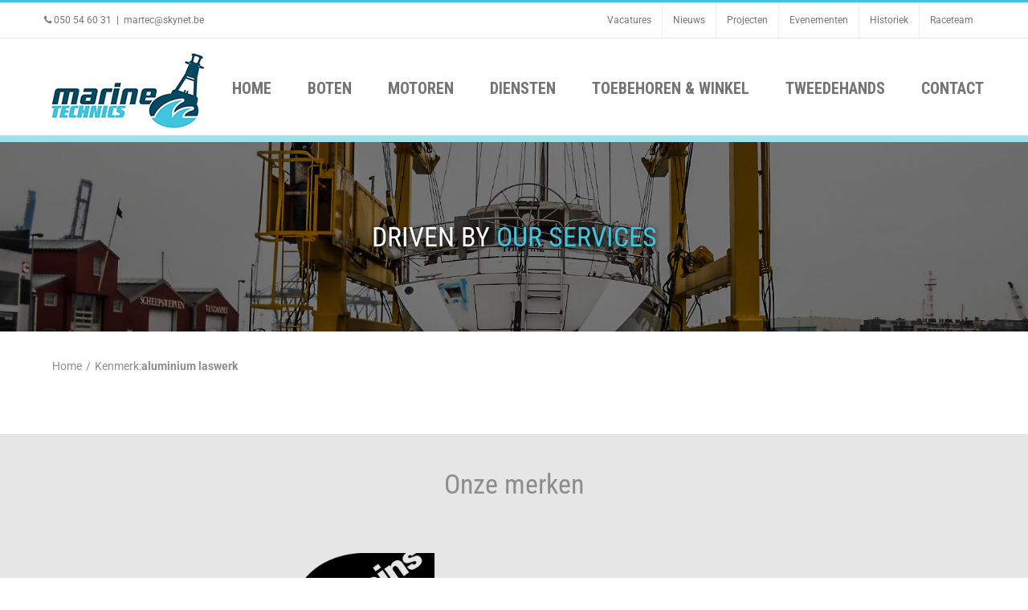

--- FILE ---
content_type: text/css
request_url: https://www.marine-technics.be/wp-content/themes/MarineTechnics/assets/dist/style.min.css?ver=a4f6a200afe7c535408a6952eda72d3e
body_size: 6212
content:
@import url(https://fonts.googleapis.com/css?family=Roboto+Condensed:400,300,700);
@import url(https://fonts.googleapis.com/css?family=Roboto:400,300,700);
.fusion-header .menus {
  float: right;
}
.fusion-header .menus .fusion-secondary-menu {
  width: 100%;
  display: block;
  text-align: right;
}
.fusion-header .menus .fusion-secondary-menu ul li {
  display: inline-block;
  float: none;
}

h1 {
  font-size: 48px;
  color: #42c4de;
  font-weight: 600;
  text-transform: uppercase;
  font-family: "Roboto Condensed", "Helvetica Neue", Helvetica, Arial, sans-serif;
  letter-spacing: 0;
}

body {
  font-size: 15px;
  color: #8d8d8d;
  font-family: Roboto, "Helvetica Neue", Helvetica, Arial, sans-serif;
  font-weight: 300;
}

footer #footer_border_top {
  position: absolute;
  top: 0;
  left: 0;
  right: 0;
  margin: auto;
  padding: 0;
}
footer #footer_border_top img {
  display: block;
  margin: 0 auto;
}
footer.fusion-footer-widget-area {
  background-color: #014961;
}
footer .fusion-columns > .fusion-column:first-of-type {
  background-color: #fff;
}

#footer.fusion-footer-copyright-area {
  background-color: #014961;
  border: 0;
}
#footer.fusion-footer-copyright-area .fusion-copyright-content span {
  color: #42c4de;
  font-family: "Roboto Condensed", "Helvetica Neue", Helvetica, Arial, sans-serif;
  font-weight: 300;
}
#footer.fusion-footer-copyright-area .fusion-copyright-content span:last-of-type {
  float: right;
}
#footer.fusion-footer-copyright-area .fusion-copyright-content span a {
  color: #42c4de;
  text-decoration: none;
}
#footer.fusion-footer-copyright-area .fusion-copyright-content span a:hover {
  text-decoration: underline;
}

.widget h4.widget-title {
  color: #fff;
  font-family: "Roboto Condensed", "Helvetica Neue", Helvetica, Arial, sans-serif;
  font-weight: 400;
  font-size: 18px;
  line-height: 1.5;
}
.widget.widget_black_studio_tinymce .big_button {
  display: block;
  clear: both;
  text-align: center;
  color: #014961;
  background-color: #42c4de;
  font-family: "Roboto Condensed", "Helvetica Neue", Helvetica, Arial, sans-serif;
  font-weight: 400;
  text-transform: uppercase;
  padding: 10px 15px;
  font-size: 18px;
  -webkit-transition: all 0.3s ease;
  -moz-transition: all 0.3s ease;
  -ms-transition: all 0.3s ease;
  -o-transition: all 0.3s ease;
  transition: all 0.3s ease;
}
.widget.widget_black_studio_tinymce .big_button:hover {
  background-color: #76d4e7;
}
.widget.widget_rfb_widget div, .widget.widget_rfb_widget p, .widget.widget_rfb_widget span, .widget.widget_rfb_widget a {
  color: #97cbdc;
  font-family: "Roboto Condensed", "Helvetica Neue", Helvetica, Arial, sans-serif;
  text-decoration: none;
}
.widget.widget_rfb_widget a:hover {
  color: #97cbdc;
  text-decoration: underline;
}
.widget.widget_nieuwsbrief form {
  position: relative;
}
.widget.widget_nieuwsbrief form.focused i {
  color: #fff;
}
.widget.widget_nieuwsbrief p {
  font-family: "Roboto Condensed", "Helvetica Neue", Helvetica, Arial, sans-serif;
  color: #97cbdc;
  font-size: 14px;
  font-weight: 300;
}
.widget.widget_nieuwsbrief input[type="email"] {
  background-color: transparent;
  border: 1px solid #007195;
  font-family: "Roboto Condensed", "Helvetica Neue", Helvetica, Arial, sans-serif;
  font-weight: 100;
  padding: 18px 45px;
  width: 100%;
  font-size: 16px;
  color: #fff;
  -webkit-transition: all 0.3s ease;
  -moz-transition: all 0.3s ease;
  -ms-transition: all 0.3s ease;
  -o-transition: all 0.3s ease;
  transition: all 0.3s ease;
}
.widget.widget_nieuwsbrief input[type="email"]::-webkit-input-placeholder {
  color: #007195;
}
.widget.widget_nieuwsbrief input[type="email"]:-moz-placeholder {
  /* Firefox 18- */
  color: #007195;
}
.widget.widget_nieuwsbrief input[type="email"]::-moz-placeholder {
  /* Firefox 19+ */
  color: #007195;
}
.widget.widget_nieuwsbrief input[type="email"]:-ms-input-placeholder {
  color: #007195;
}
.widget.widget_nieuwsbrief input[type="email"]:focus {
  border-color: #fff;
  outline: none;
}
.widget.widget_nieuwsbrief i {
  position: absolute;
  color: #007195;
  line-height: 57px;
  display: inline-block;
  font-size: 25px;
  -webkit-transition: all 0.3s ease;
  -moz-transition: all 0.3s ease;
  -ms-transition: all 0.3s ease;
  -o-transition: all 0.3s ease;
  transition: all 0.3s ease;
}
.widget.widget_nieuwsbrief i.fa-envelope-o {
  left: 10px;
}
.widget.widget_nieuwsbrief i.fa-plus {
  right: 0;
  top: 0;
  padding-left: 10px;
  padding-right: 10px;
}
.widget.widget_nieuwsbrief i.fa-plus:hover {
  cursor: pointer;
  color: #0090be;
}
.widget.widget_nieuwsbrief input[type="submit"] {
  position: absolute;
  left: -9999999px;
}
.widget.contact_info .contact-info-container p {
  color: #97cbdc;
  font-family: "Roboto Condensed", "Helvetica Neue", Helvetica, Arial, sans-serif;
  font-weight: 300;
}
.widget.contact_info .contact-info-container p i {
  width: 24px;
  color: #97cbdc;
}
.widget.contact_info .contact-info-container p a {
  color: #97cbdc;
  text-decoration: none;
}
.widget.contact_info .contact-info-container p a:hover {
  text-decoration: underline;
}

.fusion-header-wrapper.fusion-is-sticky .fusion-secondary-menu {
  display: none !important;
}
.fusion-header-wrapper .fusion-header {
  border: 0;
  max-height: 136px !important;
}
.fusion-header-wrapper .fusion-header .fusion-logo {
  margin-top: 9px !important;
  margin-bottom: 0 !important;
}
.fusion-header-wrapper .fusion-menu > li > a {
  text-transform: uppercase;
}
.fusion-header-wrapper .fusion-menu > li > a span {
  text-transform: uppercase;
  font-weight: 600;
}
.fusion-header-wrapper .menus {
  margin-top: 20px;
}
.fusion-header-wrapper .menus .fusion-secondary-menu {
  margin-bottom: 20px;
}
.fusion-header-wrapper .menus .fusion-secondary-menu #phonenumber {
  font-family: Roboto, "Helvetica Neue", Helvetica, Arial, sans-serif;
  font-weight: 300;
  margin-right: 25px;
}
.fusion-header-wrapper .menus .fusion-secondary-menu #phonenumber i {
  color: #42c4de;
  margin-right: 5px;
  font-size: 14px;
  line-height: 1;
}
.fusion-header-wrapper .menus .fusion-secondary-menu ul {
  float: right;
}
.fusion-header-wrapper .menus .fusion-secondary-menu li {
  border: 0;
}
.fusion-header-wrapper .menus .fusion-secondary-menu li a {
  font-family: "Roboto Condensed", "Helvetica Neue", Helvetica, Arial, sans-serif;
  height: auto;
  line-height: 1;
  padding: 0 10px;
  font-size: 15px;
}
.fusion-header-wrapper .menus .fusion-secondary-menu li.fusion-main-menu-search .fusion-main-menu-icon:after {
  font-family: 'FontAwesome' !important;
  border-radius: 50%;
  content: '\f002';
  width: 14px;
  height: 14px;
  color: #014961;
}
.fusion-header-wrapper .menus .fusion-secondary-menu li.fusion-main-menu-search .fusion-main-menu-icon:hover {
  cursor: pointer;
  color: #42c4de;
}
.fusion-header-wrapper .menus .fusion-secondary-menu li.fusion-main-menu-search .fusion-main-menu-icon:hover:after {
  color: #42c4de;
}
.fusion-header-wrapper .menus .fusion-secondary-menu li.fusion-main-menu-search .fusion-custom-menu-item-contents {
  background-color: #f2efef;
  border-color: #dcdadb;
  width: 250px;
  padding: 25px;
  text-align: right;
  position: absolute;
  left: auto;
  right: 0;
  visibility: hidden;
  opacity: 0;
  display: none;
  -webkit-transition: opacity 0.2s ease-in;
  -moz-transition: opacity 0.2s ease-in;
  -ms-transition: opacity 0.2s ease-in;
  -o-transition: opacity 0.2s ease-in;
  transition: opacity 0.2s ease-in;
}
.fusion-header-wrapper .menus .fusion-secondary-menu li.fusion-main-menu-search.fusion-main-menu-search-open .fusion-custom-menu-item-contents {
  display: block;
  visibility: visible;
  opacity: 1;
}
.fusion-header-wrapper .menus .fusion-secondary-menu li.fusion-main-menu-search.fusion-main-menu-search-open .fusion-custom-menu-item-contents .search-field input[type="text"] {
  font-family: "Roboto Condensed", "Helvetica Neue", Helvetica, Arial, sans-serif;
  font-weight: 300;
  font-size: 15px;
}
.fusion-header-wrapper .menus .fusion-main-menu {
  float: none;
}
.fusion-header-wrapper .menus .fusion-main-menu > ul > li {
  padding-right: 0;
}
.fusion-header-wrapper .menus .fusion-main-menu > ul > li > a {
  line-height: 1 !important;
  height: auto !important;
  border-top: 0;
  padding: 7px 15px;
  background-color: transparent;
  color: #42c4de;
  text-transform: uppercase;
  font-family: "Roboto Condensed", "Helvetica Neue", Helvetica, Arial, sans-serif;
  font-weight: 400;
  font-size: 20px;
}
.fusion-header-wrapper .menus .fusion-main-menu > ul > li:hover > a, .fusion-header-wrapper .menus .fusion-main-menu > ul > li.current-menu-item > a, .fusion-header-wrapper .menus .fusion-main-menu > ul > li.current_page_item > a {
  border-top: 0;
  background-color: #42c4de;
  color: #fff;
}
.fusion-header-wrapper .menus .fusion-main-menu > ul > li.fusion-main-menu-search {
  display: none !important;
}
.fusion-header-wrapper .menus .fusion-main-menu .sub-menu {
  top: 30px;
}
.fusion-header-wrapper .menus .fusion-main-menu .sub-menu li a {
  font-family: "Roboto Condensed", "Helvetica Neue", Helvetica, Arial, sans-serif;
  font-weight: 400;
}

.selector {
  width: 200px;
}
.selector .chosen-container {
  width: 100% !important;
  max-width: 200px;
}
.selector .chosen-container .chosen-single {
  background: transparent;
  background-color: #fff;
  color: #9c9c9c;
  font-style: italic;
  font-family: Roboto, "Helvetica Neue", Helvetica, Arial, sans-serif;
  font-weight: 300;
  border-color: #9c9c9c;
  padding: 7px 12px;
  border-radius: 10px;
  height: 40px;
  box-shadow: none;
}
.selector .chosen-container .chosen-single div b {
  margin-top: 7px;
  margin-left: 2px;
}
.selector .chosen-container.chosen-with-drop .chosen-single {
  background: transparent;
  background-color: #fff;
  border-radius: 10px 10px 0 0;
}
.selector .chosen-container.chosen-with-drop .chosen-results li {
  font-family: Roboto, "Helvetica Neue", Helvetica, Arial, sans-serif;
}

#diensten .fusion-row {
  max-width: 100% !important;
}

.home #main {
  padding: 0;
}

#slider_tekst {
  position: absolute;
  z-index: 999;
  width: 100%;
  height: 100%;
  max-width: 1170px;
  max-height: 300px;
  text-align: center;
  margin: auto;
  top: 0;
  right: 0;
  bottom: 0;
  left: 0;
}
#slider_tekst .content {
  max-width: 820px;
  margin: 0 auto;
  color: #fff;
  text-shadow: 0 2px 7px #000;
}
#slider_tekst .content h1 {
  line-height: 1.1;
  color: #fff;
  text-shadow: 0 2px 7px #000;
}
#slider_tekst .content span {
  color: #42c4de !important;
}
#slider_tekst .content p strong {
  font-size: 26px;
  font-weight: 300;
}

#nieuwsbrief {
  max-width: 510px;
  margin: 25px auto;
}
#nieuwsbrief form > p {
  position: relative;
}
#nieuwsbrief input[type="email"] {
  padding: 22px 28px;
  background-color: rgba(0, 0, 0, 0.7);
  border: 5px solid rgba(255, 255, 255, 0.3);
  font-size: 19px;
  color: #c7c7c7;
  font-style: italic;
  font-family: "Roboto Condensed", "Helvetica Neue", Helvetica, Arial, sans-serif;
  font-weight: 300;
  width: 100%;
  outline: none;
  -webkit-transition: all 0.3s ease;
  -moz-transition: all 0.3s ease;
  -ms-transition: all 0.3s ease;
  -o-transition: all 0.3s ease;
  transition: all 0.3s ease;
}
#nieuwsbrief input[type="email"]:focus {
  outline: none;
  border: 5px solid rgba(255, 255, 255, 0.7);
}
#nieuwsbrief i {
  display: block;
  position: absolute;
  top: 28px;
  right: 23px;
  font-size: 20px;
  text-shadow: none;
}
#nieuwsbrief i:hover {
  cursor: pointer;
}

#merken {
  background-color: #e6e6e6;
  padding: 42px 0;
}
#merken .merken_content {
  max-width: 1170px;
  margin: 0 auto;
}
#merken h1 {
  color: #8d8d8d;
  text-align: center;
  line-height: 1.2;
  margin: 0;
  margin-bottom: 50px;
}
#merken .merk {
  display: inline-block;
  width: 25%;
  vertical-align: middle;
  margin-bottom: 20px;
  padding: 0 15px;
}
#merken .merk a {
  display: block;
  background-repeat: no-repeat;
  background-position: center center;
  width: 100%;
  height: 100%;
  position: relative;
  background-size: 100% auto;
  text-align: center;
}
#merken .merk a:hover {
  text-decoration: underline;
}

#tags {
  background-color: #42c4de;
}
#tags .fusion-row {
  max-width: 1170px;
  margin: 0 auto;
}
#tags .fusion-row .fusion-tags {
  text-align: center;
  padding: 15px 0;
}
#tags .fusion-row .fusion-tags a {
  color: #014961;
  text-decoration: none;
}
#tags .fusion-row .fusion-tags a:hover {
  text-decoration: underline;
}

#diensten {
  padding-top: 80px;
  padding-bottom: 80px;
}
#diensten .fusion-row {
  overflow: hidden;
}
#diensten .fusion-row header {
  text-align: center;
  margin-bottom: 35px;
}
#diensten .fusion-row header .border {
  display: inline-block;
  height: 1px;
  background-color: #8d8d8d;
  vertical-align: middle;
  width: 20%;
  text-align: center;
}
#diensten .fusion-row header h2 {
  display: inline-block;
  vertical-align: middle;
  margin: 0;
  color: #000;
  text-align: center;
  width: 385px;
  font-size: 22px;
}
#diensten .fusion-row > h1 {
  margin: 0;
  color: #42c4de;
  text-transform: uppercase;
  text-align: center;
  font-family: "Roboto Condensed", "Helvetica Neue", Helvetica, Arial, sans-serif;
  font-size: 47px;
  font-weight: 600;
  line-height: 1;
}
#diensten .diensten-slider {
  height: 410px;
}
#diensten .slick-slide {
  margin: 0 107px;
  width: 710px;
}
#diensten .slick-prev {
  z-index: 5;
}
#diensten .slick-prev,
#diensten .slick-next {
  width: 25px;
  height: 35px;
}
#diensten .dienst {
  height: 363px;
  display: inline-block;
  vertical-align: middle;
  background-size: cover;
  float: none;
  background-position: top center;
  position: relative;
  box-shadow: 10px 10px 0 rgba(0, 0, 0, 0.7) inset, -10px -10px 0 rgba(0, 0, 0, 0.7) inset;
  outline: none;
  -webkit-transition: height 0.5s ease;
  -moz-transition: height 0.5s ease;
  -ms-transition: height 0.5s ease;
  -o-transition: height 0.5s ease;
  transition: height 0.5s ease;
}
#diensten .dienst:focus {
  outline: none;
}
#diensten .dienst a {
  display: block;
  width: 100%;
  height: 100%;
  position: absolute;
  outline: none;
}
#diensten .dienst a:focus {
  outline: none;
}
#diensten .dienst a .dienst-content {
  background-color: rgba(0, 0, 0, 0.5);
  position: relative;
  text-align: center;
  top: 50%;
  -webkit-transform: translateY(-50%);
  -moz-transform: translateY(-50%);
  -ms-transform: translateY(-50%);
  -o-transform: translateY(-50%);
  transform: translateY(-50%);
}
#diensten .dienst a .dienst-content h1 {
  margin: 0;
  color: #fff;
  text-transform: uppercase;
  font-weight: 600;
  font-size: 38px;
  font-weight: 600;
  line-height: 1.5;
  display: block;
  padding-top: 10px;
}
#diensten .dienst a .dienst-content p {
  margin: 0;
  color: #fff;
  text-transform: uppercase;
  font-weight: 600;
  line-height: 2;
  font-size: 25px;
}
#diensten .slick-center {
  height: 410px;
}

.post-type-archive-diensten #main {
  padding-top: 0;
}
.post-type-archive-diensten #content > h1 {
  font-size: 26px;
  color: #014961;
}
.post-type-archive-diensten #content > p {
  font-family: "Roboto Condensed", "Helvetica Neue", Helvetica, Arial, sans-serif;
  font-size: 16px;
  font-weight: 100;
  max-width: 602px;
  margin-bottom: 45px;
}
.post-type-archive-diensten #posts-container .hentry {
  position: relative;
  width: calc(33.3% - 41px);
  display: inline-block;
  vertical-align: top;
  margin-right: 62px;
  margin-bottom: 62px;
  height: 202px;
  overflow: hidden;
}
.post-type-archive-diensten #posts-container .hentry:nth-of-type(3n) {
  margin-right: 0;
}
.post-type-archive-diensten #posts-container .hentry > a {
  display: block;
  width: 100%;
  height: 100%;
}
.post-type-archive-diensten #posts-container .hentry > a:hover .thumbnail-img {
  -webkit-transform: scale(1.01);
  -moz-transform: scale(1.01);
  -ms-transform: scale(1.01);
  -o-transform: scale(1.01);
  transform: scale(1.01);
  box-shadow: none;
}
.post-type-archive-diensten #posts-container .thumbnail-img {
  height: 100%;
  width: 100%;
  background-size: cover;
  box-shadow: 10px 10px 0 rgba(0, 0, 0, 0.3) inset, -10px -10px 0 rgba(0, 0, 0, 0.3) inset;
  -webkit-transition: all 0.4s ease;
  -moz-transition: all 0.4s ease;
  -ms-transition: all 0.4s ease;
  -o-transition: all 0.4s ease;
  transition: all 0.4s ease;
}
.post-type-archive-diensten #posts-container .thumbnail-datum {
  display: block;
  width: 42px;
  height: 60px;
  background-color: #000;
  color: #fff;
  position: absolute;
  top: 7px;
  left: 7px;
  text-align: center;
}
.post-type-archive-diensten #posts-container .thumbnail-datum span {
  color: #fff;
  text-transform: uppercase;
  font-family: "Roboto Condensed", "Helvetica Neue", Helvetica, Arial, sans-serif;
  display: block;
  line-height: 1;
}
.post-type-archive-diensten #posts-container .thumbnail-datum span:first-of-type {
  font-weight: 700;
  font-size: 28px;
  padding-top: 7px;
}
.post-type-archive-diensten #posts-container .thumbnail-datum span:last-of-type {
  font-weight: 400;
  font-size: 12px;
}
.post-type-archive-diensten #posts-container .thumbnail-content {
  background-color: rgba(0, 0, 0, 0.5);
  padding: 15px;
  position: absolute;
  width: 100%;
  top: 50%;
  -webkit-transform: translateY(-50%);
  -moz-transform: translateY(-50%);
  -ms-transform: translateY(-50%);
  -o-transform: translateY(-50%);
  transform: translateY(-50%);
  text-align: center;
  pointer-events: none;
}
.post-type-archive-diensten #posts-container .thumbnail-content h1, .post-type-archive-diensten #posts-container .thumbnail-content p {
  color: #fff;
  font-family: "Roboto Condensed", "Helvetica Neue", Helvetica, Arial, sans-serif;
}
.post-type-archive-diensten #posts-container .thumbnail-content p {
  font-weight: 100;
  margin-bottom: 0;
}
.post-type-archive-diensten #posts-container .thumbnail-content h1 {
  margin: 0;
  line-height: 1;
  font-size: 20px;
  font-weight: 700;
}
.post-type-archive-diensten #posts-container .thumbnail-content h1 a {
  color: #fff;
}

body .fusion-page-title-bar-breadcrumbs {
  border: 0;
  background-color: #fff;
}
body .fusion-page-title-bar-breadcrumbs .fusion-page-title-secondary {
  text-align: left;
}
body .fusion-page-title-bar-breadcrumbs .fusion-page-title-secondary .fusion-breadcrumbs {
  color: #8d8d8d;
  font-size: 14px;
}
body .fusion-page-title-bar-breadcrumbs .fusion-page-title-secondary .fusion-breadcrumbs span, body .fusion-page-title-bar-breadcrumbs .fusion-page-title-secondary .fusion-breadcrumbs a {
  color: #8d8d8d;
  font-size: 14px;
}
body .fusion-page-title-bar-breadcrumbs .fusion-page-title-secondary .fusion-breadcrumbs a:hover {
  color: #000;
}
body .fusion-page-title-bar-breadcrumbs .fusion-page-title-secondary .fusion-breadcrumbs a:hover span {
  color: #000;
}
body .fusion-page-title-bar-breadcrumbs .fusion-page-title-secondary .fusion-breadcrumbs .breadcrumb-leaf,
body .fusion-page-title-bar-breadcrumbs .fusion-page-title-secondary .fusion-breadcrumbs > span > span[itemprop="title"] {
  font-weight: 600;
}

#image_header_bar {
  height: 244px;
  background-size: cover;
  background-position: center center;
  border-top: 8px solid #a0e1ee;
  position: relative;
}
#image_header_bar .image_header_content {
  position: absolute;
  left: 0;
  right: 0;
  margin: auto;
  text-align: center;
  top: 50%;
  -webkit-transform: translateY(-50%);
  -moz-transform: translateY(-50%);
  -ms-transform: translateY(-50%);
  -o-transform: translateY(-50%);
  transform: translateY(-50%);
}
#image_header_bar .image_header_content h1 {
  color: #fff;
  margin: 0;
  line-height: 1.1;
  text-shadow: 0 2px 7px #000;
}
#image_header_bar .image_header_content h1 span {
  color: #42c4de;
}

body form.wpcf7-form input[type="submit"] {
  display: block;
  clear: both;
  text-align: center;
  color: #014961;
  background-color: #42c4de;
  font-family: "Roboto Condensed", "Helvetica Neue", Helvetica, Arial, sans-serif;
  font-weight: 400;
  text-transform: uppercase;
  padding: 10px 15px;
  font-size: 18px;
  border-radius: 0;
  background-image: none;
  margin-top: 20px;
  -webkit-transition: all 0.3s ease;
  -moz-transition: all 0.3s ease;
  -ms-transition: all 0.3s ease;
  -o-transition: all 0.3s ease;
  transition: all 0.3s ease;
}
body form.wpcf7-form input[type="submit"]:hover {
  background-color: #76d4e7;
  background-image: none;
}
body form.wpcf7-form input[type="text"],
body form.wpcf7-form input[type="email"],
body form.wpcf7-form textarea {
  font-family: "Roboto Condensed", "Helvetica Neue", Helvetica, Arial, sans-serif;
  color: #014961;
  -webkit-transition: all 0.3s ease;
  -moz-transition: all 0.3s ease;
  -ms-transition: all 0.3s ease;
  -o-transition: all 0.3s ease;
  transition: all 0.3s ease;
}
body form.wpcf7-form input[type="text"]:focus,
body form.wpcf7-form input[type="email"]:focus,
body form.wpcf7-form textarea:focus {
  outline: none;
  border: 1px solid #014961;
}

.archive #main {
  padding-top: 0;
}
.archive.post-type-archive-projecten .fusion-portfolio .fusion-portfolio-wrapper > div .portfolio-titel {
  opacity: 0.9;
  background-color: transparent;
}
.archive.post-type-archive-projecten .fusion-portfolio .fusion-portfolio-wrapper > div:hover .portfolio-titel {
  background-color: rgba(1, 73, 97, 0.5);
  opacity: 1;
}
.archive .fusion-portfolio > h1,
.archive .fusion-portfolio > div > h1 {
  display: inline-block;
  vertical-align: middle;
  line-height: 80px;
  margin: 0;
  color: #014961;
  font-family: "Roboto Condensed", "Helvetica Neue", Helvetica, Arial, sans-serif;
  font-size: 25px;
  font-weight: 600;
}
.archive .fusion-portfolio > .selector {
  float: right;
  display: inline-block;
  vertical-align: middle;
  line-height: 80px;
  margin: 0;
}
.archive .fusion-portfolio .category-balk {
  padding: 13px 0;
  border-top: 1px solid #9c9c9c;
  border-bottom: 1px solid #9c9c9c;
  margin: 25px 0;
}
.archive .fusion-portfolio .category-balk p {
  color: #9c9c9c;
  margin: 0;
  font-family: Roboto, "Helvetica Neue", Helvetica, Arial, sans-serif;
  font-size: 15px;
  display: inline-block;
  vertical-align: top;
}
.archive .fusion-portfolio .category-balk .pagination {
  margin-top: -4px;
  display: inline-block;
  vertical-align: top;
}
.archive .thumbnail-datum {
  display: block;
  width: 42px;
  height: 60px;
  background-color: #000;
  color: #fff;
  position: absolute;
  top: 7px;
  left: 7px;
  text-align: center;
}
.archive .thumbnail-datum span {
  color: #fff;
  text-transform: uppercase;
  font-family: "Roboto Condensed", "Helvetica Neue", Helvetica, Arial, sans-serif;
  display: block;
  line-height: 1;
}
.archive .thumbnail-datum span:first-of-type {
  font-weight: 700;
  font-size: 28px;
  padding-top: 7px;
}
.archive .thumbnail-datum span:last-of-type {
  font-weight: 400;
  font-size: 12px;
}
.archive .fusion-portfolio-wrapper {
  min-height: 192px;
  height: inherit !important;
}
.archive .fusion-portfolio-wrapper[data-pages="0"] {
  min-height: 0;
}
.archive .fusion-portfolio-wrapper > div {
  display: inline-block;
  height: 192px;
  min-height: 192px;
  max-height: 192px;
  background-size: cover;
  width: calc(25% - 25px);
  margin-right: 25px;
  margin-bottom: 25px;
}
.archive .fusion-portfolio-wrapper > div > div {
  background-size: cover;
  width: 100%;
  height: 100%;
}
.archive .fusion-portfolio-wrapper > div:nth-of-type(4n) {
  margin-right: 0;
}
.archive .fusion-portfolio-wrapper > div a {
  display: block;
  width: 100%;
  height: 100%;
}
.archive .fusion-portfolio-wrapper > div a:hover .portfolio-titel {
  opacity: 1;
}
.archive .fusion-portfolio-wrapper > div .portfolio-titel {
  opacity: 0;
  width: 100%;
  height: 100%;
  position: relative;
  background-color: rgba(1, 73, 97, 0.5);
  -webkit-transition: all 0.3s ease;
  -moz-transition: all 0.3s ease;
  -ms-transition: all 0.3s ease;
  -o-transition: all 0.3s ease;
  transition: all 0.3s ease;
}
.archive .fusion-portfolio-wrapper > div .portfolio-titel h1 {
  color: #fff;
  text-align: center;
  margin: 0 auto;
  font-size: 22px;
  font-family: "Roboto Condensed", "Helvetica Neue", Helvetica, Arial, sans-serif;
  font-weight: 400;
  position: absolute;
  top: 50%;
  left: 0;
  right: 0;
  -webkit-transform: translateY(-50%);
  -moz-transform: translateY(-50%);
  -ms-transform: translateY(-50%);
  -o-transform: translateY(-50%);
  transform: translateY(-50%);
}
.archive .fusion-portfolio-wrapper > div .portfolio-titel h1 p {
  opacity: 1;
  font-size: 14px;
  margin: 0;
  text-transform: none;
}
.archive .fusion-portfolio-wrapper > div.show-title .portfolio-titel {
  opacity: 1;
}

.single #main {
  padding-top: 0;
}
.single.single-projecten #content span.subtitle {
  color: #737373;
  font-size: 15px;
  line-height: 1.5;
  font-family: Roboto, "Helvetica Neue", Helvetica, Arial, sans-serif;
  font-weight: 100;
}
.single.single-projecten #content span.subtitle strong {
  font-weight: 600;
}
.single .one-half {
  width: calc(45% - 40px);
  margin-right: 80px;
  display: inline-block;
  vertical-align: top;
}
.single .one-half.last {
  margin-right: 0;
  width: calc(55% - 44px);
}
.single .one-half.last .type-title {
  margin-top: 0;
  line-height: 1;
  font-size: 27px;
  font-family: "Roboto Condensed", "Helvetica Neue", Helvetica, Arial, sans-serif;
  color: #014961;
}
.single .one-half.last .post-content {
  margin-top: 45px;
  margin-bottom: 45px;
}
.single .one-half.last .post-content p {
  color: #737373;
  font-size: 15px;
  line-height: 1.5;
  font-family: Roboto, "Helvetica Neue", Helvetica, Arial, sans-serif;
  font-weight: 100;
}
.single .one-half.last .meta p {
  display: block;
  color: #737373;
  font-size: 15px;
  line-height: 1.2;
  font-family: Roboto, "Helvetica Neue", Helvetica, Arial, sans-serif;
  font-weight: 400;
  margin: 0;
}
.single .one-half.last .meta p strong {
  font-weight: 700;
}
.single .one-half.last .meta p a {
  color: #8d8d8d;
  text-decoration: none;
  font-weight: 400;
}
.single .one-half.last .meta p a:hover {
  text-decoration: underline;
}
.single .one-half.last .share {
  margin: 25px 0;
}
.single .one-half.last .share i {
  font-size: 21px;
  color: #014961;
}
.single .one-half.last .share i:first-of-type {
  margin-right: 5px;
}
.single .one-half.last .share i:hover {
  color: #42c4de;
}
.single .one-half .tabs-wrapper #tabs {
  border: 0;
}
.single .one-half .tabs-wrapper .ui-tabs-nav {
  border: 0;
  padding: 0;
  background-color: transparent;
  background-image: none;
}
.single .one-half .tabs-wrapper .ui-tabs-nav li {
  border: 0;
  width: 33.3%;
  margin: 0;
  padding: 0;
}
.single .one-half .tabs-wrapper .ui-tabs-nav li.ui-state-active a, .single .one-half .tabs-wrapper .ui-tabs-nav li.ui-state-hover a {
  background-color: #014961;
  color: #fff;
  font-weight: 400;
}
.single .one-half .tabs-wrapper .ui-tabs-nav li a {
  background-color: #dddddd;
  color: #014961;
  font-weight: 100;
  font-family: Roboto, "Helvetica Neue", Helvetica, Arial, sans-serif;
  width: 100%;
  text-align: center;
  padding: 1em;
}
.single .one-half .tabs-wrapper .ui-tabs-panel {
  color: #737373;
  font-size: 14px;
  font-style: italic;
  border-left: 12px solid #014961;
  margin-top: 17px;
  font-weight: 100;
  font-family: Roboto, "Helvetica Neue", Helvetica, Arial, sans-serif;
}
.single .one-half .tabs-wrapper .ui-tabs-panel p {
  color: #737373;
  font-size: 14px;
  font-style: italic;
  font-weight: 100;
  line-height: 1.8;
}
.single .one-half .thumbnail img {
  width: 100%;
}
.single .one-half .thumbnail-gallery {
  width: 100%;
  margin-top: 13px;
}
.single .one-half .thumbnail-gallery .thumbnail-gallery-item {
  min-height: 87px;
  max-height: 87px;
  height: 87px;
  width: calc(25% - 11.5px);
  margin: 0;
  padding: 0;
  margin-right: 12px;
  margin-bottom: 12px;
  background-size: cover;
  background-position: top center;
  display: inline-block;
  vertical-align: top;
}
.single .one-half .thumbnail-gallery .thumbnail-gallery-item:nth-of-type(4n) {
  margin-right: 0;
}
.single .one-half .thumbnail-gallery .thumbnail-gallery-item a {
  display: block;
  width: 100%;
  height: 100%;
  margin: 0;
  padding: 0;
}
.single .one-half .prijskaartje img, .single .one-half .prijskaartje span {
  display: inline-block;
  vertical-align: top;
}
.single .one-half .prijskaartje span {
  height: 47px;
  line-height: 47px;
  background-color: #42c4de;
  color: #fff;
  margin-left: -3px;
  padding: 0 23px 0 12px;
  font-weight: 500;
  font-style: italic;
  font-family: "Roboto Condensed", "Helvetica Neue", Helvetica, Arial, sans-serif;
  font-size: 22px;
  border-radius: 0 7px 7px 0;
}
.single.single-diensten .hentry > h1 {
  margin-bottom: 45px !important;
}
.single.single-post .thumbnail, .single.single-diensten .thumbnail {
  position: relative;
}
.single.single-post .thumbnail .thumbnail-datum, .single.single-diensten .thumbnail .thumbnail-datum {
  display: block;
  width: 42px;
  height: 60px;
  background-color: #000;
  color: #fff;
  position: absolute;
  top: 7px;
  left: 7px;
  text-align: center;
}
.single.single-post .thumbnail .thumbnail-datum span, .single.single-diensten .thumbnail .thumbnail-datum span {
  color: #fff;
  text-transform: uppercase;
  font-family: "Roboto Condensed", "Helvetica Neue", Helvetica, Arial, sans-serif;
  display: block;
  line-height: 1;
}
.single.single-post .thumbnail .thumbnail-datum span:first-of-type, .single.single-diensten .thumbnail .thumbnail-datum span:first-of-type {
  font-weight: 700;
  font-size: 28px;
  padding-top: 7px;
}
.single.single-post .thumbnail .thumbnail-datum span:last-of-type, .single.single-diensten .thumbnail .thumbnail-datum span:last-of-type {
  font-weight: 400;
  font-size: 12px;
}
.single.single-post #content > .post > h1, .single.single-diensten #content > .post > h1 {
  font-size: 26px;
  line-height: 1;
  margin: 0;
  color: #014961;
  font-family: "Roboto Condensed", "Helvetica Neue", Helvetica, Arial, sans-serif;
}
.single.single-post #content > .post .below-title, .single.single-diensten #content > .post .below-title {
  margin-bottom: 25px;
}
.single.single-post #content > .post .below-title strong, .single.single-diensten #content > .post .below-title strong {
  color: #8d8d8d;
}
.single.single-post #content > .post .below-title a, .single.single-diensten #content > .post .below-title a {
  color: #8d8d8d;
  text-decoration: none;
}
.single.single-post #content > .post .below-title a:hover, .single.single-diensten #content > .post .below-title a:hover {
  text-decoration: underline;
}
.single.single-post #content > .post .post-content, .single.single-diensten #content > .post .post-content {
  margin-top: 0;
}
.single .gerelateerd header {
  text-align: center;
}
.single .gerelateerd header .border {
  display: inline-block;
  height: 1px;
  background-color: #8d8d8d;
  vertical-align: middle;
  width: 20%;
  text-align: center;
}
.single .gerelateerd header h2 {
  display: inline-block;
  vertical-align: middle;
  margin: 0;
  color: #000;
  text-align: center;
  width: 32%;
  font-size: 22px;
}

.blog #main, .search #main, .post-type-archive-evenementen #main {
  padding-top: 0;
}
.blog #content > h1, .search #content > h1, .post-type-archive-evenementen #content > h1 {
  font-size: 26px;
  color: #014961;
}
.blog #posts-container .hentry, .search #posts-container .hentry, .post-type-archive-evenementen #posts-container .hentry {
  position: relative;
  width: calc(33.3% - 41px);
  display: inline-block;
  vertical-align: top;
  margin-right: 62px;
  margin-bottom: 62px;
}
.blog #posts-container .hentry:nth-of-type(3n), .search #posts-container .hentry:nth-of-type(3n), .post-type-archive-evenementen #posts-container .hentry:nth-of-type(3n) {
  margin-right: 0;
}
.blog #posts-container .thumbnail-img, .search #posts-container .thumbnail-img, .post-type-archive-evenementen #posts-container .thumbnail-img {
  height: 202px;
  width: 100%;
  background-size: cover;
}
.blog #posts-container .thumbnail-datum, .search #posts-container .thumbnail-datum, .post-type-archive-evenementen #posts-container .thumbnail-datum {
  display: block;
  width: 42px;
  height: 60px;
  background-color: #000;
  color: #fff;
  position: absolute;
  top: 7px;
  left: 7px;
  text-align: center;
}
.blog #posts-container .thumbnail-datum span, .search #posts-container .thumbnail-datum span, .post-type-archive-evenementen #posts-container .thumbnail-datum span {
  color: #fff;
  text-transform: uppercase;
  font-family: "Roboto Condensed", "Helvetica Neue", Helvetica, Arial, sans-serif;
  display: block;
  line-height: 1;
}
.blog #posts-container .thumbnail-datum span:first-of-type, .search #posts-container .thumbnail-datum span:first-of-type, .post-type-archive-evenementen #posts-container .thumbnail-datum span:first-of-type {
  font-weight: 700;
  font-size: 28px;
  padding-top: 7px;
}
.blog #posts-container .thumbnail-datum span:last-of-type, .search #posts-container .thumbnail-datum span:last-of-type, .post-type-archive-evenementen #posts-container .thumbnail-datum span:last-of-type {
  font-weight: 400;
  font-size: 12px;
}
.blog #posts-container .thumbnail-content, .search #posts-container .thumbnail-content, .post-type-archive-evenementen #posts-container .thumbnail-content {
  background-color: #014961;
  padding: 20px;
}
.blog #posts-container .thumbnail-content h1, .blog #posts-container .thumbnail-content p, .search #posts-container .thumbnail-content h1, .search #posts-container .thumbnail-content p, .post-type-archive-evenementen #posts-container .thumbnail-content h1, .post-type-archive-evenementen #posts-container .thumbnail-content p {
  color: #fff;
  font-family: "Roboto Condensed", "Helvetica Neue", Helvetica, Arial, sans-serif;
}
.blog #posts-container .thumbnail-content p, .search #posts-container .thumbnail-content p, .post-type-archive-evenementen #posts-container .thumbnail-content p {
  font-weight: 100;
  margin-bottom: 0;
}
.blog #posts-container .thumbnail-content h1, .search #posts-container .thumbnail-content h1, .post-type-archive-evenementen #posts-container .thumbnail-content h1 {
  margin: 0;
  line-height: 1;
  font-size: 20px;
  font-weight: 700;
}
.blog #posts-container .thumbnail-content h1 a, .search #posts-container .thumbnail-content h1 a, .post-type-archive-evenementen #posts-container .thumbnail-content h1 a {
  color: #fff;
}

.post-type-archive-tweedehands .fusion-portfolio > h1 {
  color: #014961;
  font-family: "Roboto Condensed", "Helvetica Neue", Helvetica, Arial, sans-serif;
  font-size: 25px;
  font-weight: 600;
}
.post-type-archive-tweedehands .fusion-portfolio-wrapper > div {
  width: calc( 33.3% - 25px );
  position: relative;
}
.post-type-archive-tweedehands .fusion-portfolio-wrapper > div:nth-of-type(3n) {
  margin-right: 0;
}
.post-type-archive-tweedehands .fusion-portfolio-wrapper > div:nth-of-type(4n) {
  margin-right: 25px;
}
.post-type-archive-tweedehands .fusion-portfolio-wrapper > div .portfolio-prijs {
  position: absolute;
  left: 0;
  top: 0;
  background-color: rgba(0, 0, 0, 0.5);
  padding: 8px;
}
.post-type-archive-tweedehands .fusion-portfolio-wrapper > div .portfolio-prijs span {
  font-family: "Roboto Condensed", "Helvetica Neue", Helvetica, Arial, sans-serif;
  color: #fff;
  font-weight: 500;
  font-size: 18px;
}
.post-type-archive-tweedehands .fusion-portfolio-wrapper > div .portfolio-titel {
  position: absolute;
  opacity: 1;
  background-color: rgba(0, 0, 0, 0.5);
  height: 45px;
  bottom: 0;
  left: 0;
  right: 0;
  top: auto;
  text-align: left;
  padding: 12px;
  -webkit-transition: all 0.3s ease;
  -moz-transition: all 0.3s ease;
  -ms-transition: all 0.3s ease;
  -o-transition: all 0.3s ease;
  transition: all 0.3s ease;
}
.post-type-archive-tweedehands .fusion-portfolio-wrapper > div .portfolio-titel h1 {
  text-transform: none;
  position: relative;
  top: 0;
  -webkit-transform: none;
  -moz-transform: none;
  -ms-transform: none;
  -o-transform: none;
  transform: none;
}
.post-type-archive-tweedehands .fusion-portfolio-wrapper > div .portfolio-titel h1, .post-type-archive-tweedehands .fusion-portfolio-wrapper > div .portfolio-titel p {
  color: #fff;
  text-align: left;
}
.post-type-archive-tweedehands .fusion-portfolio-wrapper > div .portfolio-titel p {
  opacity: 0;
  font-family: "Roboto Condensed", "Helvetica Neue", Helvetica, Arial, sans-serif;
  font-size: 15px;
  -webkit-transition: all 0.3s ease;
  -moz-transition: all 0.3s ease;
  -ms-transition: all 0.3s ease;
  -o-transition: all 0.3s ease;
  transition: all 0.3s ease;
}
.post-type-archive-tweedehands .fusion-portfolio-wrapper > div > a:hover .portfolio-titel {
  height: 88px;
}
.post-type-archive-tweedehands .fusion-portfolio-wrapper > div > a:hover .portfolio-titel p {
  opacity: 1;
  display: block;
}

#sidebar .widget.widget_tweedehands_categorieen {
  border-bottom: 3px solid #cfcfcf;
}
#sidebar .widget.widget_tweedehands_categorieen .widget-title {
  font-size: 25px;
  font-family: "Roboto Condensed", "Helvetica Neue", Helvetica, Arial, sans-serif;
  color: #014961 !important;
  font-weight: 700;
  text-transform: none;
  border-bottom: 3px solid #cfcfcf;
  padding-bottom: 11px;
  margin-bottom: 0;
}
#sidebar .widget.widget_tweedehands_categorieen ul li {
  height: 55px;
}
#sidebar .widget.widget_tweedehands_categorieen ul li a {
  line-height: 55px;
  display: block;
}
#sidebar .widget.widget_tweedehands_categorieen ul li + li {
  border-top: 1px solid #cfcfcf;
}
#sidebar .widget.widget_prijsklasse .chosen-container-single {
  width: 100% !important;
}

.page #main,
.page-template-default #main {
  padding-top: 0;
}
.page .post-content > h1,
.page-template-default .post-content > h1 {
  font-family: "Roboto Condensed", "Helvetica Neue", Helvetica, Arial, sans-serif;
  font-weight: 600;
}
.page .post-content p,
.page-template-default .post-content p {
  color: #8d8d8d;
  font-family: Roboto, "Helvetica Neue", Helvetica, Arial, sans-serif;
  font-weight: 100;
  font-size: 15px;
}

.single .gerelateerd header {
  margin-bottom: 40px;
}

.related-items .related-item {
  height: 202px;
  box-shadow: 10px 10px 0 rgba(0, 0, 0, 0.5) inset, -10px -10px 0 rgba(0, 0, 0, 0.5) inset;
  background-size: cover;
  margin-right: 60px;
  width: calc( 33.3% - 42px );
  display: inline-block;
  vertical-align: top;
  position: relative;
  -webkit-transition: all 0.3s ease;
  -moz-transition: all 0.3s ease;
  -ms-transition: all 0.3s ease;
  -o-transition: all 0.3s ease;
  transition: all 0.3s ease;
}
.related-items .related-item a {
  display: block;
  width: 100%;
  height: 100%;
  background-color: transparent;
  position: relative;
  -webkit-transition: all 0.3s ease;
  -moz-transition: all 0.3s ease;
  -ms-transition: all 0.3s ease;
  -o-transition: all 0.3s ease;
  transition: all 0.3s ease;
}
.related-items .related-item .related-item-content {
  opacity: 0;
  -webkit-transition: all 0.3s ease;
  -moz-transition: all 0.3s ease;
  -ms-transition: all 0.3s ease;
  -o-transition: all 0.3s ease;
  transition: all 0.3s ease;
  position: absolute;
  text-align: center;
  width: 100%;
  top: 50%;
  -webkit-transform: translateY(-50%);
  -moz-transform: translateY(-50%);
  -ms-transform: translateY(-50%);
  -o-transform: translateY(-50%);
  transform: translateY(-50%);
}
.related-items .related-item .related-item-content h1 {
  line-height: 1;
  margin: 0;
  font-size: 27px;
  color: #fff;
}
.related-items .related-item.show-title .related-item-content {
  opacity: 1;
}
.related-items .related-item:hover {
  box-shadow: none;
}
.related-items .related-item:hover a {
  background-color: rgba(0, 0, 0, 0.7);
}
.related-items .related-item:hover .related-item-content {
  opacity: 1;
}
.related-items .related-item:nth-of-type(3) {
  margin-right: 0;
}

.tag #posts-container .hentry {
  height: 262px;
  width: calc(33.3% - 60px);
  margin-right: 42px;
  display: inline-block;
  vertical-align: top;
  position: relative;
}
.tag #posts-container .hentry > a {
  background-color: transparent;
  -webkit-transition: all 0.3s ease;
  -moz-transition: all 0.3s ease;
  -ms-transition: all 0.3s ease;
  -o-transition: all 0.3s ease;
  transition: all 0.3s ease;
}
.tag #posts-container .hentry:hover > a {
  background-color: black;
}
.tag #posts-container .hentry:hover > a .thumbnail-img {
  opacity: 0.5;
}
.tag #posts-container .hentry:hover .thumbnail-content {
  opacity: 1;
}
.tag #posts-container .hentry > a,
.tag #posts-container .hentry .thumbnail-img {
  width: 100%;
  height: 100%;
  display: block;
  background-size: cover;
  -webkit-transition: all 0.3s ease;
  -moz-transition: all 0.3s ease;
  -ms-transition: all 0.3s ease;
  -o-transition: all 0.3s ease;
  transition: all 0.3s ease;
}
.tag #posts-container .hentry .thumbnail-content {
  position: absolute;
  text-align: center;
  top: 50%;
  width: 100%;
  opacity: 0;
  -webkit-transition: all 0.3s ease;
  -moz-transition: all 0.3s ease;
  -ms-transition: all 0.3s ease;
  -o-transition: all 0.3s ease;
  transition: all 0.3s ease;
  -webkit-transform: translateY(-50%);
  -moz-transform: translateY(-50%);
  -ms-transform: translateY(-50%);
  -o-transform: translateY(-50%);
  transform: translateY(-50%);
}
.tag #posts-container .hentry .thumbnail-content a {
  color: #fff;
  font-size: 27px;
}
.tag #posts-container .hentry .thumbnail-content p {
  display: none;
}
.tag #posts-container .hentry:nth-of-type(3n) {
  margin-right: 0;
}

.single-evenementen h1.type-title {
  margin-bottom: 0;
}
.single-evenementen h1.type-title + span {
  font-family: "Roboto Condensed", "Helvetica Neue", Helvetica, Arial, sans-serif;
  font-size: 16px;
  color: #000;
  line-height: 2.5;
}

#content .pagination .pg-title {
  font-family: Roboto, "Helvetica Neue", Helvetica, Arial, sans-serif;
  font-size: 14px;
  margin-right: 15px;
}
#content .pagination a.inactive, #content .pagination span.current {
  border: 0;
  background-color: #42c4de;
  line-height: 1;
  color: #fff;
  font-family: "Roboto Condensed", "Helvetica Neue", Helvetica, Arial, sans-serif;
  height: auto;
  font-size: 14px;
  padding: 8px 6px;
}
#content .pagination a.inactive {
  -webkit-transition: all 0.3s ease;
  -moz-transition: all 0.3s ease;
  -ms-transition: all 0.3s ease;
  -o-transition: all 0.3s ease;
  transition: all 0.3s ease;
}
#content .pagination a.inactive:hover {
  background-color: #007195;
}
#content .pagination span.current {
  color: #42c4de;
  background-color: transparent;
}

@media screen and (max-width: 1220px) {
  body.fusion-body .fusion-page-title-bar .fusion-breadcrumbs {
    display: block !important;
  }
}
@media screen and (max-width: 1172px) {
  body .fusion-header-wrapper .menus .fusion-main-menu > ul > li > a {
    padding: 7px 3px;
    font-size: 19px;
  }
}
@media screen and (max-width: 1157px) {
  body .fusion-header-wrapper .menus .fusion-main-menu > ul > li > a {
    padding: 7px 8px;
  }
  body.post-type-archive #posts-container .hentry, body.blog #posts-container .hentry {
    width: calc(50% - 31px);
  }
  body.post-type-archive #posts-container .hentry:nth-of-type(3n), body.blog #posts-container .hentry:nth-of-type(3n) {
    margin-right: 62px;
  }
  body.post-type-archive #posts-container .hentry:nth-of-type(2n), body.blog #posts-container .hentry:nth-of-type(2n) {
    margin-right: 0;
  }
}
@media screen and (max-width: 1072px) {
  body .fusion-header-wrapper .menus .fusion-main-menu > ul > li > a {
    padding: 7px 3px;
    font-size: 19px;
  }
}
@media screen and (max-width: 1060px) {
  body .fusion-header-wrapper .menus .fusion-main-menu > ul > li > a {
    font-size: 17px;
  }
  body .fusion-header-wrapper .menus .fusion-secondary-menu li a {
    font-size: 14px;
  }
}
@media screen and (max-width: 1025px) {
  body.single .one-half {
    width: 100%;
    margin-right: 0;
    display: block;
  }
  body.single .one-half.last {
    width: 100%;
    display: block;
  }
  body.single iframe {
    max-width: 100%;
  }
}
@media screen and (max-width: 972px) {
  body .fusion-header-wrapper .menus .fusion-main-menu > ul > li > a {
    font-size: 15px;
  }
}
@media screen and (max-width: 958px) {
  body .fusion-header-wrapper .fusion-header {
    padding-right: 0;
  }
  body .fusion-header-wrapper .menus .fusion-main-menu > ul > li > a {
    padding: 7px 5px;
    font-size: 14px;
  }
  body.post-type-archive .fusion-portfolio-wrapper, body.archive .fusion-portfolio-wrapper {
    min-height: 220px;
  }
  body.post-type-archive .fusion-portfolio-wrapper > div, body.archive .fusion-portfolio-wrapper > div {
    width: calc( 50% - 15px );
    margin-right: 25px;
    height: 220px;
    min-height: 220px;
    max-height: 220px;
  }
  body.post-type-archive .fusion-portfolio-wrapper > div:nth-of-type(2n), body.archive .fusion-portfolio-wrapper > div:nth-of-type(2n) {
    margin-right: 0;
  }
  body.post-type-archive .fusion-portfolio-wrapper > div:nth-of-type(4n), body.archive .fusion-portfolio-wrapper > div:nth-of-type(4n) {
    margin-right: 0;
  }
}
@media screen and (max-width: 900px) {
  body.single .one-half {
    width: 100%;
    margin-right: 0;
  }
  body.single .one-half .thumbnail-gallery .thumbnail-gallery-item {
    min-height: 140px;
    max-height: 140px;
    height: 140px;
  }
  body.single .one-half.last {
    width: 100%;
    margin-top: 35px;
    text-align: center;
  }
  body .related-items .related-item .related-item-content h1 {
    font-size: 20px;
  }
}
@media screen and (max-width: 800px) {
  body .fusion-header-wrapper .fusion-header {
    padding-right: 30px;
  }
  body .fusion-header-wrapper .menus .fusion-secondary-menu {
    display: none;
  }
  body .fusion-header-wrapper .menus .fusion-mobile-nav-holder {
    position: absolute;
    width: 220px;
    right: 35px;
    margin-top: 45px;
    padding-top: 0;
  }
  body .fusion-header-wrapper .menus .fusion-mobile-nav-holder > ul {
    border: 0;
  }
  body .fusion-header-wrapper .menus .fusion-mobile-nav-holder .fusion-menu > li > a, body .fusion-header-wrapper .menus .fusion-mobile-nav-holder .fusion-menu > li > a span {
    text-transform: none;
    font-size: 12px;
    font-weight: 400;
  }
  body .fusion-header-wrapper .menus .fusion-mobile-nav-holder #menu-main li:first-of-type {
    display: none;
  }
  body .rev_slider_wrapper {
    display: none;
    background-color: transparent;
    border: 0;
  }
  body #sliders-container {
    background-color: #333;
    padding: 30px;
  }
  body #sliders-container #slider_tekst {
    position: relative;
    max-height: inherit;
  }
  body #sliders-container #slider_tekst h1 {
    font-size: 30px;
  }
  body #sliders-container #slider_tekst p strong {
    font-size: 18px;
  }
  body .fusion-mobile-menu-icons a {
    margin-top: 15px;
  }
  body .fusion-mobile-menu-icons a:before {
    color: #333;
    font-size: 32px;
  }
  body footer .fusion-columns .fusion-column:first-of-type {
    padding-bottom: 1px;
  }
  body footer .fusion-columns .fusion-column:first-of-type .textwidget img {
    margin: 0 auto;
    display: block;
  }
  body:not(.home) #sliders-container {
    display: none !important;
  }
  body .related-items .related-item {
    height: 400px;
    width: 100%;
    display: block;
    margin-right: 0;
  }
}
@media screen and (max-width: 660px) {
  body #wrapper .fusion-row header .border {
    display: block;
    width: 100%;
    margin: 15px 0;
  }
  body #wrapper .fusion-row header h1, body #wrapper .fusion-row header h2 {
    width: 100%;
  }
  body #merken .merk {
    width: 50%;
  }
  body #diensten .slick-slide {
    max-width: 600px;
  }
  body #footer.fusion-footer-copyright-area .fusion-copyright-content span {
    display: block;
    float: none;
    width: 100%;
    text-align: center;
  }
  body.post-type-archive #posts-container .hentry, body.blog #posts-container .hentry {
    width: 100%;
    margin-right: 0;
    height: 320px;
  }
  body.post-type-archive #posts-container .thumbnail-img, body.blog #posts-container .thumbnail-img {
    background-position: center;
  }
}
@media screen and (max-width: 600px) {
  body.post-type-archive .fusion-portfolio .category-balk, body.archive .fusion-portfolio .category-balk {
    text-align: center;
  }
  body.post-type-archive .fusion-portfolio .category-balk p, body.post-type-archive .fusion-portfolio .category-balk .pagination, body.archive .fusion-portfolio .category-balk p, body.archive .fusion-portfolio .category-balk .pagination {
    float: none;
    display: block;
    width: 100%;
  }
  body.post-type-archive .fusion-portfolio .category-balk .pagination, body.archive .fusion-portfolio .category-balk .pagination {
    margin-top: 15px;
  }
}
@media screen and (max-width: 550px) {
  body #image_header_bar .image_header_content h1 {
    font-size: 30px;
  }
  body #diensten .slick-slide {
    max-width: 420px;
  }
  body.post-type-archive .fusion-portfolio-wrapper, body.archive .fusion-portfolio-wrapper {
    height: inherit !important;
  }
  body.post-type-archive .fusion-portfolio-wrapper > div, body.archive .fusion-portfolio-wrapper > div {
    width: 100%;
    margin-right: 0;
    height: 320px;
    min-height: 320px;
    max-height: 320px;
  }
  body.post-type-archive #content, body.archive #content {
    float: none !important;
  }
  body.post-type-archive #sidebar, body.archive #sidebar {
    margin-top: 35px;
  }
  body.post-type-archive .fusion-portfolio > .selector, body.archive .fusion-portfolio > .selector {
    float: none;
    display: block;
    width: 100%;
    margin-top: -30px;
  }
  body.post-type-archive .fusion-portfolio > .selector .chosen-container, body.archive .fusion-portfolio > .selector .chosen-container {
    min-width: 200px;
    max-width: 60%;
  }
  body.single .one-half .thumbnail-gallery .thumbnail-gallery-item {
    width: calc(50% - 8px);
  }
  body.single .one-half .thumbnail-gallery .thumbnail-gallery-item:nth-of-type(2n) {
    margin-right: 0;
  }
  body.single .one-half .prijskaartje span {
    margin-left: -4px;
  }
}
@media screen and (max-width: 400px) {
  body #sliders-container #slider_tekst h1 {
    font-size: 24px;
  }
  body #sliders-container #slider_tekst p strong {
    font-size: 15px;
  }
  body #nieuwsbrief input[type="email"] {
    font-size: 13px;
  }
}

/*# sourceMappingURL=style.min.css.map */


--- FILE ---
content_type: application/javascript
request_url: https://www.marine-technics.be/wp-content/themes/MarineTechnics/assets/dist/scripts.min.js?ver=a4f6a200afe7c535408a6952eda72d3e
body_size: 1058
content:
!function(a){var b=function(){c(),d(),e(),a("#tabs").length>0&&f(),a("#diensten").length>0&&a(window).resize(function(){l()}).resize(),a(".anchor-link").click(function(){return a("html, body").animate({scrollTop:a(a.attr(this,"href")).offset().top-100},500),!1}),m(),$phonenumber=a("#phonenumber").remove(),a(".fusion-secondary-menu").prepend($phonenumber),$search_icon=a("#menu-main .fusion-main-menu-search").remove(),a("#menu-top").append($search_icon),a("form").on("focus","input",g),a("form").on("blur","input",g),a("#widget_nieuwsbrief").on("submit",n),a("#widget_nieuwsbrief .fa").on("click",n),a("#nieuwsbrief_form").on("submit",n),a("#nieuwsbrief_form .fa").on("click",n),a("#select_merk").chosen().change(h),a("#selectie_tweedehands").chosen().change(i),a("#search_term").length>0&&(j(),k())},c=function(){a(".diensten-slider").slick({centerMode:!0,centerPadding:"0px",slidesToShow:2,infinite:!0,slidesToScroll:1,variableWidth:!0,arrows:!0,dots:!1,responsive:[{breakpoint:812,settings:{arrows:!1,autoplay:!0,autoplaySpeed:2e3}}]})},d=function(){a("select").chosen({disable_search:!0})},e=function(){a("#js-rotator").Morphext({animation:"fadeInDown",separator:",",speed:2e3})},f=function(){a("#tabs").tabs()},g=function(){var b=a(this).parent("form");b.toggleClass("focused")},h=function(){var b=a(this).val(),c=window.location.href;c=c.substring(0,c.indexOf("?m="));var d=c;b&&(d+="?m="+b),window.location.href=d},i=function(){var b=a(this).val(),c=window.location.href;c=c.substring(0,c.indexOf("?pr="));var d=c;b&&(d+="?pr="+b),window.location.href=d},j=function(){var b=a("#search_term").text();a("#select_merk").val(b).trigger("chosen:updated")},k=function(){var b=a("#search_term").text();a("#selectie_tweedehands").val(b).trigger("chosen:updated")},l=function(){var b=a(".slick-prev"),c=a(".slick-next"),d=a(".slick-center"),e=d.offset().left,f=e/2,g=a(window).width();g>2e3?f=.85*e:g>1900?f=.81*e:g>1800?f=.8*e:g>1700?f=.75*e:g>1600?f=.7*e:g>1500?f=.65*e:g>1400&&(f=.6*e),b.css("left",f+"px"),c.css("right",f+"px")},m=function(){$navholder=a(".fusion-mobile-nav-holder:not(.fusion-mobile-sticky-nav-holder)").first(),$topnav=a(".fusion-mobile-nav-holder:not(.fusion-mobile-sticky-nav-holder) #menu-top").last(),$topnav.detach(),$navholder.append($topnav)},n=function(b){b.preventDefault();var c=a(this);a(this).get(0).outerHTML.indexOf("fa-arrow-circle-right")>-1&&(c=a("#nieuwsbrief_form")),a(this).get(0).outerHTML.indexOf("fa-plus")>-1&&(c=a("#widget_nieuwsbrief"));var d=c.find('input[type="email"]'),e=d.val();a.ajax({url:myAjax.ajaxurl,type:"post",data:{action:"submit_nieuwsbrief",mail:e},beforeSend:function(){c.find(".response").remove()},complete:function(a){var b=a.responseText;c.find(".response").html(b),b.indexOf("Gelukt")>-1?(d.val(""),d.after('<p class="response" style="color:#fff;">U bent succesvol ingeschreven.</p>')):d.after('<p class="response" style="color:#fff;border-bottom: 1px solid red;">Er lijkt iets te zijn misgegaan. Probeer later nog eens.</p>')}})};b()}(jQuery);

--- FILE ---
content_type: text/plain
request_url: https://www.google-analytics.com/j/collect?v=1&_v=j102&a=980884931&t=pageview&_s=1&dl=https%3A%2F%2Fwww.marine-technics.be%2Ftag%2Faluminium-laswerk&ul=en-us%40posix&dt=aluminium%20laswerk%20%E2%80%93%20Marine%20Technics%20%E2%80%93%20Boten%20%E2%80%93%20Motoren%20%E2%80%93%20Onderhoud%20%E2%80%93%20Zeebrugge&sr=1280x720&vp=1280x720&_u=IEBAAEABAAAAACAAI~&jid=1703454913&gjid=593637625&cid=1830703964.1769776779&tid=UA-42437224-29&_gid=921438206.1769776779&_r=1&_slc=1&z=1416628414
body_size: -452
content:
2,cG-WGQ17M2MZ8